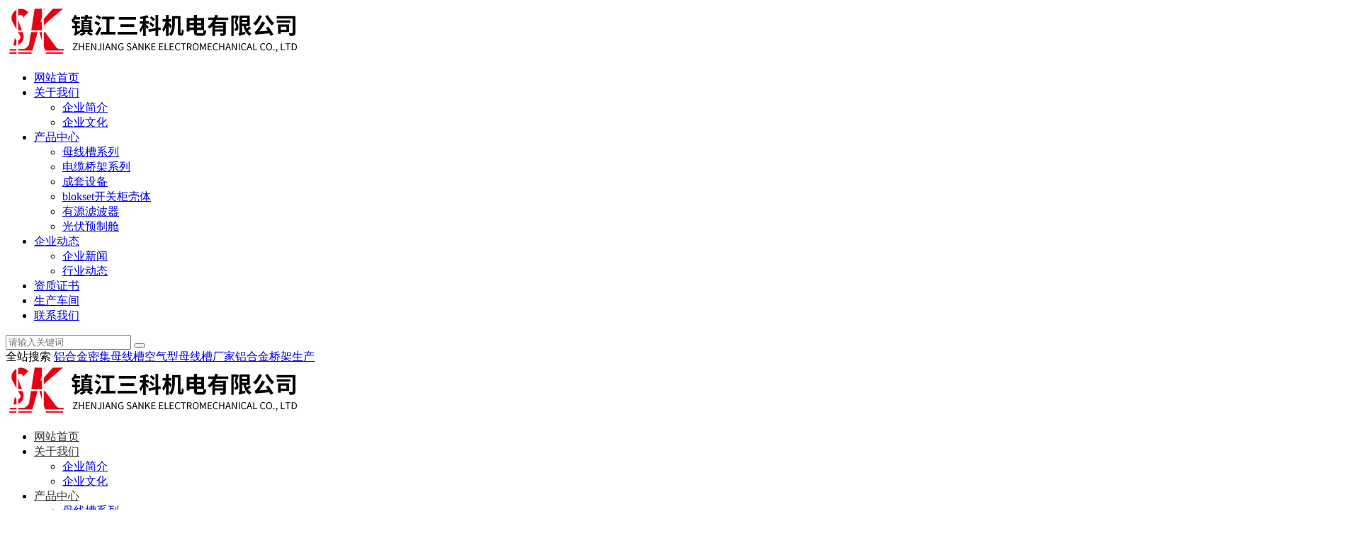

--- FILE ---
content_type: text/html; charset=utf-8
request_url: https://www.zjskjd.com/product_detail/712656.html
body_size: 6973
content:
<!DOCTYPE HTML>
<html>

<head>
		<meta charset="utf-8">
	<meta name="renderer" content="webkit">
	<meta http-equiv="X-UA-Compatible" content="IE=edge,chrome=1">
	<meta name="viewport" content="width=device-width,initial-scale=1.0,maximum-scale=1.0,user-scalable=0,minimal-ui">
	<meta name="format-detection" content="telephone=no">

	<title>户外箱变站-镇江三科机电有限公司</title>
	<meta name="keywords" content="blokset开关柜,智能型母线槽,高压共箱母线">
	<meta name="description" content="镇江三科机电有限公司专业从事：blokset开关柜、智能型母线槽、高压共箱母线的产品与销售。公司一贯坚持“以科技促创新，以创新促繁荣”的总方针，坚持严把产品质量关，为广大用户提供一站式技术服务。我们期待您的来电。">

	<meta name="generator" content="QILING V1.0" data-variable="https://www.zjskjd.com/|cn|cn|QLD880|10001|10001|0"
		data-user_name="">
	<link href="http://img.iapply.cn/6cf0608a2f0eedb6a7590d1c65c8c184" rel="shortcut icon" type="image/x-icon">

		<link rel="stylesheet" href="/Public/Web/templates/QLD935/css/bootstrap.css">
    <link rel="stylesheet" href="/Public/Web/templates/QLD935/css/app.css">
    <link rel="stylesheet" href="/Public/Web/templates/QLD935/css/main.css">
    <link rel="stylesheet" href="/Public/Web/templates/QLD935/css/share.min.css">
    <script src="/Public/Web/templates/QLD935/js/jquery.js"></script>
    <script src="/Public/Web/templates/QLD935/js/jquery.share.min.js"></script>
    <script src="/Public/Web/templates/QLD935/js/jquery.superslide.js"></script>
    <script>
        var config = {
            homeUrl: ' ',
                    copyCode: "0",
            userName: ""
        }
    </script>
    <script src="/Public/Web/templates/QLD935/js/app.js"></script>

    <style>
        .x-footer-r {
            display: none;
        }
    </style>
<style>
.head-bg{position:relative;background:none}
.x-menu > li > a{color:#333;}
.x-menu > li > a:hover,.head-index .ttel p{color:#D9161C}
.head-index .logo {width: 40%;}
.head-index .tnav { width: calc(100% - 40%);}
.ab-bg{background:url(http://img.iapply.cn/7a2c055072a7ee5ee6a2a2314b92f735);background-size:cover}
.xypg-right-content{font-size:16px;line-height:30px;}
.proSwiper .swiper-slide a .img1 img{height:260px; width:auto}
.proSwiper .swiper-slide a .img1{text-align:center}
.ab-bg .put .put3{color:#fff}
.ft{background:none;border-bottom: 1px solid #474747;}
.abl .atw p,.adlist1 li:hover .wz1,.adlist1 li:hover .wz2{color:#fff}
.ferq1 img{width:128px; height:128px}
.ad-bg{background:url(http://img.iapply.cn/3fd76e9004fdd037f69ae134489e71ad)repeat top center;padding-top:200px;display:none}
.adlist1 li .img1,.my-kefu-qq{display: none;}
.newsSwiper .swiper-slide .img1 img{height:350px;}
.xypg-product-list li .img{text-align:Center}
.xypg-product-list li .img img{ height:230px;width:auto; max-width:100%}
.abr { width: 45%;}

</style>
</head>

<body>
 
		<div class="xymob-head visible-sm visible-xs">
    <div class="xymob-head-box">
        <div class="xymob-logo">
            <div><a href="https://www.zjskjd.com"><img src="http://img.iapply.cn/3705d893d9971077307a387df04e5770" /></a></div>
        </div>
        <div class="xymob-navbtn">
            <span></span>
        </div>
        <div class="xymob-search-btn"><i class="icon-font icon-search"></i></div>
    </div>

    <div class="xymob-menu">
        <div class="xymob-menu-box">
            <ul class="xymob-nav">
          
                                <li class=" "> <a href="https://www.zjskjd.com">网站首页</a></li><li>
                    <a href="https://www.zjskjd.com/page/311447.html">关于我们</a>
                    <div class="xymob-menu-jt"><i class="icon-font icon-down"></i></div>
                    <ul class="xymob-sub-menu">
                        <li><a href="https://www.zjskjd.com/page/311951.html">企业简介</a></li><li><a href="https://www.zjskjd.com/page/311952.html">企业文化</a></li>                    </ul>
                </li>
                <li>
                    <a href="https://www.zjskjd.com/product/311448.html">产品中心</a>
                    <div class="xymob-menu-jt"><i class="icon-font icon-down"></i></div>
                    <ul class="xymob-sub-menu">
                        <li><a href="https://www.zjskjd.com/product/311833.html">母线槽系列</a></li><li><a href="https://www.zjskjd.com/product/311834.html">电缆桥架系列</a></li><li><a href="https://www.zjskjd.com/product/311835.html">成套设备</a></li><li><a href="https://www.zjskjd.com/product/311836.html">blokset开关柜壳体</a></li><li><a href="https://www.zjskjd.com/product/311837.html">有源滤波器</a></li><li><a href="https://www.zjskjd.com/product/382495.html">光伏预制舱</a></li>                    </ul>
                </li>
                <li>
                    <a href="https://www.zjskjd.com/news/311453.html">企业动态</a>
                    <div class="xymob-menu-jt"><i class="icon-font icon-down"></i></div>
                    <ul class="xymob-sub-menu">
                        <li><a href="https://www.zjskjd.com/news/311454.html">企业新闻</a></li><li><a href="https://www.zjskjd.com/news/311455.html">行业动态</a></li>                    </ul>
                </li>
                                <li class=" "> <a href="https://www.zjskjd.com/imgs/311919.html">资质证书</a></li>                <li class=" "> <a href="https://www.zjskjd.com/imgs/312985.html">生产车间</a></li>                <li class=" "> <a href="https://www.zjskjd.com/page/311456.html">联系我们</a></li>                 
          
                 
            </ul>

        </div>
    </div>

    <div class="xymob-search">
        <div class="xymob-search-close-btn"><i class="icon-font icon-close"></i></div>
        <div class="xymob-search-box">
            <form method="get" name="formsearch" id="formsearch" action="https://www.zjskjd.com/search.html" >
                <input type="text" name="searchword" id="keyword" placeholder="请输入关键词" />
                <button type="submit" id="s_btn"><i class="icon-font"></i></button>
            </form>
        </div>
        <div class="xymob-seaerch-wz">
            <span>全站搜索</span>
            <a href="https://www.zjskjd.com/product_detail/712426.html">铝合金密集母线槽</a><a href="https://www.zjskjd.com/product_detail/712465.html">空气型母线槽厂家</a><a href="https://www.zjskjd.com/product_detail/712533.html">铝合金桥架生产</a>        </div>
    </div>
</div>
 
<div class="head-bg hidden-xs hidden-sm" p-id="487978">
    <div class="w1500">
        <div class="head-index flexed">
            <div class="headl flexed">
                <div class="logo">
                    <a href="https://www.zjskjd.com"><img   src="http://img.iapply.cn/3705d893d9971077307a387df04e5770" /></a>
                </div>
                <div class="tnav">
                    <ul class="x-menu clearfix">
                        
                                                <li class="   "> <a href="https://www.zjskjd.com">网站首页</a></li><li>
                            <a href="https://www.zjskjd.com/page/311447.html" target="_self">关于我们</a>
                            <ul class="x-sub-menu">
                                <li><a href="https://www.zjskjd.com/page/311951.html">企业简介</a></li><li><a href="https://www.zjskjd.com/page/311952.html">企业文化</a></li>                            </ul>
                        </li>
                        <li>
                            <a href="https://www.zjskjd.com/product/311448.html" target="_self">产品中心</a>
                            <ul class="x-sub-menu">
                                <li><a href="https://www.zjskjd.com/product/311833.html">母线槽系列</a></li><li><a href="https://www.zjskjd.com/product/311834.html">电缆桥架系列</a></li><li><a href="https://www.zjskjd.com/product/311835.html">成套设备</a></li><li><a href="https://www.zjskjd.com/product/311836.html">blokset开关柜壳体</a></li><li><a href="https://www.zjskjd.com/product/311837.html">有源滤波器</a></li><li><a href="https://www.zjskjd.com/product/382495.html">光伏预制舱</a></li>                            </ul>
                        </li>
                        <li>
                            <a href="https://www.zjskjd.com/news/311453.html" target="_self">企业动态</a>
                            <ul class="x-sub-menu">
                                <li><a href="https://www.zjskjd.com/news/311454.html">企业新闻</a></li><li><a href="https://www.zjskjd.com/news/311455.html">行业动态</a></li>                            </ul>
                        </li>
                                                <li class="   "> <a href="https://www.zjskjd.com/imgs/311919.html">资质证书</a></li>                        <li class="   "> <a href="https://www.zjskjd.com/imgs/312985.html">生产车间</a></li>                        <li class="   "> <a href="https://www.zjskjd.com/page/311456.html">联系我们</a></li>                        
                        
                    </ul>
                </div>
            </div>
            <div class="language"   style="float:right;font-size:18px;position:absolute;right: 2%;top: 5px;color: #fff;">              </div>
            <div class="ttel">
                <p><img src="/Public/Web/templates/QLD935/picture/aa2fd490369e38bf8da39c598b96ab25cad725a1.png" /><span
                        style=" font-size: 24px;"><strong>139-1457-6183</strong></span>
                </p>
            </div>
        </div>
    </div>
</div>

<div class="page-banner">
    <img src="http://img.iapply.cn/addee6b550809ae509dd9c647d453dfc"  >
    <div class="nybt">
        <h3>产品中心</h3>
    </div>

</div>
     
        <div class="page-position">
            <div class="w1500">
                当前位置：                 <a href="https://www.zjskjd.com">网站首页</a>
                    <span>&gt;</span><a href="https://www.zjskjd.com/product/311448.html">产品中心</a>
                    <span>&gt;</span><a href="https://www.zjskjd.com/product/311835.html">成套设备</a>
                    <span>&gt;</span><a href="https://www.zjskjd.com/product/311874.html">箱变</a>
                    </div>
        </div>
 
 
    <div class="page-wrap">
        <div class="w1500 clearfix">
            <!-- * 左侧 * -->
            <div class="page-wrap-left xymob-menu-click">
                <div class="xymob-left-close-btn"><i class="icon-font icon-close"></i></div>
                <div class="xypg-left">
                   
                    <div class="xypg-left-box xypg-left-menu">
                        <div class="xypg-left-title">
                            <h3> 产品中心<span></span>
                            </h3>
                        </div>
                        <div class="qilin-column">
                            <h3 class="">
                              <a href="https://www.zjskjd.com/product/311833.html">母线槽系列</a>
                            </h3>
                            <ul>
                                <li><a href="https://www.zjskjd.com/product/311838.html">密集式母线槽</a></li><li><a href="https://www.zjskjd.com/product/311840.html">空气式母线槽</a></li><li><a href="https://www.zjskjd.com/product/311841.html">封闭式母线槽</a></li><li><a href="https://www.zjskjd.com/product/311842.html">耐火型母线槽</a></li><li><a href="https://www.zjskjd.com/product/311843.html">浇注型母线槽</a></li><li><a href="https://www.zjskjd.com/product/311844.html">防水母线槽</a></li><li><a href="https://www.zjskjd.com/product/311845.html">风力发电母线槽</a></li><li><a href="https://www.zjskjd.com/product/311846.html">封闭共箱母线桥</a></li><li><a href="https://www.zjskjd.com/product/311847.html">高压共箱母线</a></li><li><a href="https://www.zjskjd.com/product/311848.html">管型母线</a></li><li><a href="https://www.zjskjd.com/product/311849.html">树脂浇注母线</a></li><li><a href="https://www.zjskjd.com/product/311854.html">照明母线槽</a></li><li><a href="https://www.zjskjd.com/product/311855.html">阻燃母线槽</a></li><li><a href="https://www.zjskjd.com/product/317550.html">智能型母线</a></li>                            </ul><h3 class="">
                              <a href="https://www.zjskjd.com/product/311834.html">电缆桥架系列</a>
                            </h3>
                            <ul>
                                <li><a href="https://www.zjskjd.com/product/311856.html">铝合金桥架</a></li><li><a href="https://www.zjskjd.com/product/311857.html">防火桥架</a></li><li><a href="https://www.zjskjd.com/product/311858.html">玻璃钢桥架</a></li><li><a href="https://www.zjskjd.com/product/311859.html">网格桥架</a></li><li><a href="https://www.zjskjd.com/product/311860.html">塑钢桥架</a></li><li><a href="https://www.zjskjd.com/product/311861.html">槽式桥架</a></li><li><a href="https://www.zjskjd.com/product/311862.html">大跨距桥架</a></li><li><a href="https://www.zjskjd.com/product/311863.html">桥架弯头</a></li><li><a href="https://www.zjskjd.com/product/379910.html">多孔桥架</a></li>                            </ul><h3 class="">
                              <a href="https://www.zjskjd.com/product/311835.html">成套设备</a>
                            </h3>
                            <ul>
                                <li><a href="https://www.zjskjd.com/product/311864.html">GCK低压抽出式开关柜</a></li><li><a href="https://www.zjskjd.com/product/311865.html">GCS低压抽出式开关柜</a></li><li><a href="https://www.zjskjd.com/product/311866.html">GGD低压开关柜</a></li><li><a href="https://www.zjskjd.com/product/311867.html">KYN28-12金属铠装移开式开关设备</a></li><li><a href="https://www.zjskjd.com/product/311868.html">KYN61-40.5铠装移开式开关柜</a></li><li><a href="https://www.zjskjd.com/product/311869.html">MNS低压抽出式开关柜</a></li><li><a href="https://www.zjskjd.com/product/311870.html">PZ30箱照片</a></li><li><a href="https://www.zjskjd.com/product/311871.html">XL配电箱（柜）开关设备</a></li><li><a href="https://www.zjskjd.com/product/311872.html">电表箱照片</a></li><li><a href="https://www.zjskjd.com/product/311873.html">环网柜</a></li><li><a href="https://www.zjskjd.com/product/311874.html">箱变</a></li>                            </ul><h3 class="">
                              <a href="https://www.zjskjd.com/product/311836.html">blokset开关柜壳体</a>
                            </h3>
                            <ul>
                                                            </ul><h3 class="">
                              <a href="https://www.zjskjd.com/product/311837.html">有源滤波器</a>
                            </h3>
                            <ul>
                                                            </ul><h3 class="">
                              <a href="https://www.zjskjd.com/product/382495.html">光伏预制舱</a>
                            </h3>
                            <ul>
                                                            </ul>                        <script>
                            $('.qilin-column').slide({
                              titCell: 'h3',
                              targetCell: 'ul',
                              defaultIndex: 0,
                              effect: 'slideDown',
                              delayTime: 300
                            });
                          </script>
                            
                          </div>
                    </div>

                  
                    <div class="xypg-left-box xypg-left-news">
                        <div class="xypg-left-title">
							<h3>推荐新闻<span>Recommend</span></h3>                        </div>
                        <div class="xypg-left-con">
                            <ul class="latest-news">
															</ul>
                        </div>
                    </div>

               

					<div class="xypg-left-box xypg-left-contact">
                        <div class="xypg-left-title">
                            <h3>联系我们<span>Contact Us</span></h3>                        </div>
                        <div class="xypg-left-con">
                            <div class="page-wrap-contact">
                                <p style="white-space: normal;">镇江三科机电有限公司</p><p style="white-space: normal;">姓名：严先生</p><p style="white-space: normal;">号码：139-1457-6183</p><p style="white-space: normal;">座机：0511-88367807</p><p style="white-space: normal;">传真：0511-88367809</p><p style="white-space: normal;">邮箱：zjskjd@126.com<br/></p><p style="white-space: normal;">地址：江苏省镇江市扬中市三茅街道大众工业园区</p>                            </div>
                        </div>
                    </div>
                 
                </div>
            </div>

            
            <div class="page-wrap-right">
                <div class="xypg-right-content">
                  
                    <div class="xypg-news-detail">
                        <h1 class="xypg-detail-title">户外箱变站</h1>

                        <div class="xypg-detail-info-bar">
                            <div class="detail-info-time"><i class="icon-font icon-shijian"></i>2021-12-27                            </div>
                            <div class="detail-info-numbers"><i class="icon-font icon-chakan"></i>
                                569次
                            </div>
                        </div>

                        <div class="xypg-detail-con">
                            <p><img src="http://img.iapply.cn/4ed1a0b1e44f04b24501bf4ac478ebdc" rel="nofollow"  title="户外箱变站" alt="户外箱变站"/></p><p>组合式变电站具有如下优点:功能齐全,可靠</p><p>能切断短路及负荷电流,能进行全范围的电流保护,高压有环网(包括双电源)终端、带高压计量等多种供电方式可拱选择,具有传统土建型变电站的所有功能。</p><p><br/></p><p><br/></p>                        </div>

                    
                     
                  
                        

                        <div class="xypg-detail-pn">
                                                        <div><b>上一篇：</b>
                                <a disabled="true" href="https://www.zjskjd.com/product_detail/712655.html">不锈钢箱变</a>
                                     
                            </div>                                                    <div><b>下一篇：</b>  <a disabled="true" href="https://www.zjskjd.com/product_detail/712657.html">户外箱式变电站</a></div>                        </div>
                    </div>
              
                

                </div>
            </div>

            <!-- * 手机弹窗 * -->
            <div class="page-mob-tool">
                <ul>
                    <li class="xymob-page-navbtn"><i class="icon-font icon-dots-horizontal"></i></li>
                    <li class="xymob-page-backtop"><i class="icon-font icon-top"></i></li>
                </ul>
            </div>
        </div>
    </div>
		<div class="foot-bg" p-id="487979">
    <div class="w1500">
        <div class="foot-index flexed">
            <div class="foot1 hidden-xs hidden-sm">
                <div class="ft">
                    网站导航<span>site navigation</span>                </div>
                <ul class="fnav clearfix">
                    <li>
                        <a href="https://www.zjskjd.com/page/311447.html">关于我们</a>
                    </li><li>
                        <a href="https://www.zjskjd.com/product/311448.html">产品中心</a>
                    </li><li>
                        <a href="https://www.zjskjd.com/news/311453.html">企业动态</a>
                    </li><li>
                        <a href="https://www.zjskjd.com/imgs/311919.html">资质证书</a>
                    </li>                </ul>
            </div>
            <div class="foot1">
                <div class="ft">
                    联系我们<span>contact us</span>                </div>
                <div class="lx">
                    <p>镇江三科机电有限公司</p><p>姓名：严先生</p><p>号码：139-1457-6183</p><p>座机：0511-88367807</p><p>传真：0511-88367809</p><p>邮箱：zjskjd@126.com<br/></p><p>地址：江苏省镇江市扬中市三茅街道大众工业园区</p>                    
                </div>
            </div>
            <div class="foot1 hidden-xs hidden-sm">
                <div class="ft">
                    关注我们<span>Follow us</span>                </div>
                <div class="ferq flexed">
                    <div class="ferq1">
                        <p><img src="http://img.iapply.cn/e7ab7a9f90820182eb457d1526f6598f" /></p>
                    </div>
                    <div class="ferq2 flexed">
                        <img src="http://img.iapply.cn/e7ab7a9f90820182eb457d1526f6598f" alt="" srcset="">
                        <span>扫一扫关注我们</span>
                    </div>
                </div>
            </div>
        </div>
    </div>
</div>

<div class="cop-bg">
    <div class="w1500">
        <div class="cop-index flexed">
            <div class="copl">
                <!--{* 版权 *}-->
                <div class="copyright">
                    <p>
    镇江三科机电有限公司专业从事：blokset开关柜、智能型母线槽、高压共箱母线的产品与销售。
</p>
<p>
    备案号：<a href="https://beian.miit.gov.cn" target="_blank">苏ICP备2021057052号</a>      |      <a href="https://beian.mps.gov.cn/#/query/webSearch?code=32118202000660" rel="noreferrer" target="_blank"><img src="http://img.iapply.cn/4115cd0b01a657357821b08d41b2afec" width="20"/>　苏公网安备32118202000660</a>　<a href="/sitemap.xml" title="网站xml地图" target="_blank">XML地图</a>
</p>                    <div class="seo">
                        <a href="/sitemap.txt">网站地图</a> |
                        <a href="/sitemap.xml">RSS</a>  
                         
                         
                    </div>
                </div>
          
            </div>
     
        </div>
    </div>
</div>



 
<link rel="stylesheet" href="/Public/Web/templates/QLD935/css/iconfont.css">

<div class="visible-xs">
    <div class="footer3">
        <ul class="clearfix">
            <li><a href="https://www.zjskjd.com"><i ><img src="/Public/Web/templates/QLD935/images/hh1.png" /> </i><span> 首页</span></a>  </li>
            <li><a href="tel:13914576183" onclick="addRecord()"><i><img src="/Public/Web/templates/QLD935/images/hh2.png" /> </i><span> 电话</span></a></li>
            <li><a href="/page/311456.html"><i ><img src="/Public/Web/templates/QLD935/images/hh3.png" /> </i><span> 联系</span></a>
            </li>
        </ul>
    </div>
</div>
 
<div class="client-2">
    <ul id="client-2">
        <li class="my-kefu-qq">
            <div class="my-kefu-main">
                <div class="my-kefu-left"> <a class="online-contact-btn"
                        href="/page/311456.html" target="_blank">
                        <i></i>
                        <p>QQ咨询</p>
                    </a> </div>
                <div class="my-kefu-right"></div>
            </div>
        </li>
        <li class="my-kefu-tel">
            <div class="my-kefu-tel-main">
                <div class="my-kefu-left"> <i></i>
                    <p>联系电话</p>
                </div>
                <div class="my-kefu-tel-right">13914576183</div>
            </div>
        </li>
        <li class="my-kefu-liuyan">
            <div class="my-kefu-main">
                <div class="my-kefu-left"> <a href="/page/311456.html"  > <i></i>
                        <p>在线留言</p>
                    </a> </div>
                <div class="my-kefu-right"></div>
            </div>
        </li>
        <li class="my-kefu-weixin">
            <div class="my-kefu-main">
                <div class="my-kefu-left"> <i></i>
                    <p>微信扫一扫</p>
                </div>
                <div class="my-kefu-right"></div>
                <div class="my-kefu-weixin-pic"> <img src="http://img.iapply.cn/e7ab7a9f90820182eb457d1526f6598f"> </div>
            </div>
        </li>
        <li class="my-kefu-ftop">
            <div class="my-kefu-main">
                <div class="my-kefu-left"> <a href="javascript:;">
                        <i></i>
                        <p>返回顶部</p>
                    </a> </div>
                <div class="my-kefu-right"></div>
            </div>
        </li>
    </ul>
</div>

<script type="text/javascript">
    $(".smtg h3").click(function () {
        $(".smtg p").slideToggle();
    });
</script>
<script src="/Public/Web/templates/QLD935/js/main.js"></script>
<script>
    $(document).ready(function () {
        // BANNER
        $(".x-banner .owl-carousel").owlCarousel({
            items: 1, // 显示个数
            loop: true, // 是否循环
            autoplay: true, // 是否自动播放
            navText: ['<i class="icon-font icon-left-arrow"></i>',
                '<i class="icon-font icon-right-arrow"></i>'
            ], // 左右箭头
            responsive: {
                0: {
                    nav: false, // 是否显示箭头
                },
                990: {
                    nav: true,
                }
            }
        });
    });
</script>
<script>
    var swiper2 = new Swiper(".mySwiper2", {
        loop: true,
        spaceBetween: 0,
        slidesPerView: 1,
        autoplay: true,
        navigation: {
            nextEl: ".swiper-button-next",
            prevEl: ".swiper-button-prev",
        },
        pagination: {
            el: ".swiper-pagination",
            clickable: true,
            renderBullet: function (index, className) {
                return '<span class="' + className + '" data-line ="0' + (index + 1) + '">' +
                    '<svg viewBox="0 0 100 100">' +
                    '<circle class="init" stroke-width="4" stroke-dasharray="314,0" stroke-linecap="round" fill="none" cx="50" cy="50" r="48" stroke="#e5e5e5" />' +
                    '<circle class="hover" stroke-width="4" stroke-dasharray="314,0" fill="none" cx="50" cy="50" r="48" stroke="#f08200" />' +
                    '</svg>' + '</span>';
            },
        },
    });
</script>
<script src="/Public/Web/templates/QLD935/js/wow.min.js"></script>
<script>
    var wow = new WOW({
        boxClass: 'wow',
        animateClass: 'animated',
        offset: 0,
        mobile: true,
        live: true
    });
    wow.init();
</script>
<script>
	(function(){
	    var bp = document.createElement('script');
	    var curProtocol = window.location.protocol.split(':')[0];
	    if (curProtocol === 'https') {
	        bp.src = 'https://zz.bdstatic.com/linksubmit/push.js';
	    }
	    else {
	        bp.src = 'http://push.zhanzhang.baidu.com/push.js';
	    }
	    var s = document.getElementsByTagName('script')[0];
	    s.parentNode.insertBefore(bp, s);
	})();
</script><script type='text/javascript'>
if(typeof(qlchat)!=='undefined'){
	qlchat.product='{"pid":"712656","title":"户外箱变站","info":"镇江三科机电有限公司专业从事：blokset开关柜、智能型母线槽、高压共箱母线的产品与销售。公司一贯坚持“以科技促创新，以创新促繁荣”的总方针，坚持严把产品质量关，为广大用户提供一站式技术服务。我们期待您的来电。","price":"","url":"https:\/\/www.zjskjd.com\/product_detail\/712656.html","img":"https:\/\/img.iapply.cn\/4ed1a0b1e44f04b24501bf4ac478ebdc"}';//客服json字符串
}
</script>     
</body>

</html>